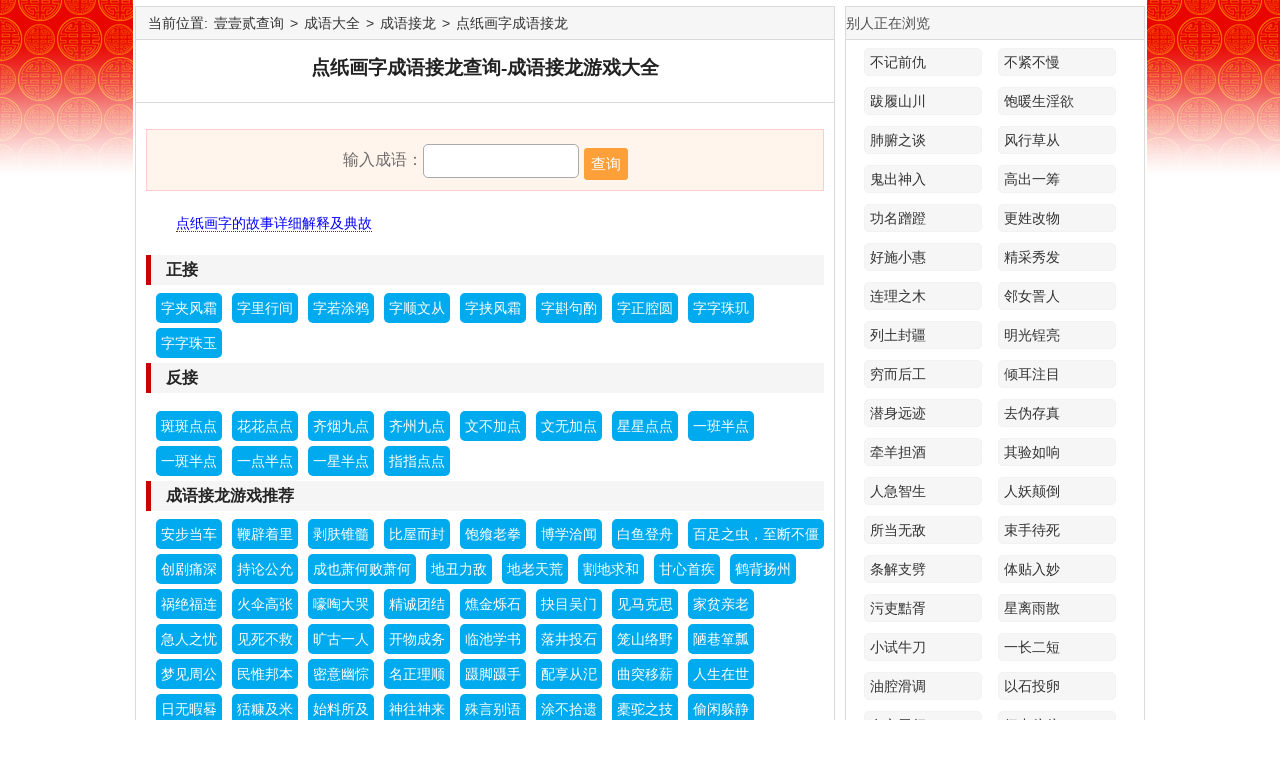

--- FILE ---
content_type: text/html; charset=UTF-8
request_url: https://chengyu.122cha.com/jielong/dianzhihuazi7130.html
body_size: 5455
content:
<!DOCTYPE html>
<html>
<head>
<meta http-equiv="Content-Type" content="text/html; charset=utf-8" />
<title>点纸画字成语接龙查询-成语接龙游戏大全</title>
<meta name="keywords" content="" />
<meta name="Description" content="" />
<meta http-equiv="X-UA-Compatible" content="IE=edge,chrome=1" /> 
<meta http-equiv="Cache-Control" content="no-transform" /> 
<meta name="viewport" content="width=device-width,initial-scale=1.0,minimum-scale=1.0,maximum-scale=1.0" /> 
<meta name="applicable-device" content="pc,mobile" /> 
<meta name="format-detection" content="telephone=no" /> 
<link href="https://www.122cha.com/skin/auto.css" rel="stylesheet" media="screen" type="text/css" />
<script type="text/javascript" src="https://www.122cha.com/skin/a.js"></script>
<style>
.neirong_1, .neirong_6 {
    overflow: hidden;
    margin-bottom: 15px;
    font: 14px/26px Arial, Helvetica, sans-serif;
    clear: both;
}
.neirong_1 dd, .neirong_6 dd {
    line-height: 28px;
    float: left;
}
.neirong_1 dt, .neirong_6 dt {
    /*border-bottom: 1px dashed #CCC;*/
    font-weight: bold;
    width: 100%;
    text-align: center;
}
h4{clear: both;}
</style>
</head>
<body>
<div class="banner show">
<script type="text/javascript">a("banner");</script>
</div>
<div class="sjshow"><script type="text/javascript">a("top");</script></div>
<div class="wrapper">
	<div class="leftbox">
		<div class="place">当前位置: <a href="https://www.122cha.com/">壹壹贰查询</a> &gt; <a href="https://chengyu.122cha.com/">成语大全</a> &gt; <a href="https://chengyu.122cha.com/jielong/">成语接龙</a> &gt; <a href="/jielong/dianzhihuazi7130.html">点纸画字成语接龙</a></div>
		<div class="box" id="main_content">
			<div class="title"><h1>点纸画字成语接龙查询-成语接龙游戏大全</h1></div>
			<script type="text/javascript">a("title");</script>
			<div class="content">
<form method="post" action="jie.php" class="juzhong biaodan">
					<span class="s_iptw">输入成语：<input type="text" name="so" class="shurukuang" maxlength="" accesskey="s" autofocus="true" autocomplete="off" x-webkit-speech x-webkit-grammar="builtin:translate" lang="zh-CN" autocapitalize="off" /></span><input type="submit" value="查询" class="anniu"/>
				</form>
				
<p><a class="" href="/dianzhihuazi7130.html">点纸画字的故事详细解释及典故</a></p>

<h2>正接</h2><a class="daohang" href="/jielong/zoufei4_38647.html">字夹风霜</a><a class="daohang" href="/jielong/zlhszblm38962.html">字里行间</a><a class="daohang" href="/jielong/zhurenweng39474.html">字若涂鸦</a><a class="daohang" href="/jielong/zhuasaiwaer39747.html">字顺文从</a><a class="daohang" href="/jielong/zhuxingu40119.html">字挟风霜</a><a class="daohang" href="/jielong/3_zhongkugu40701.html">字斟句酌</a><a class="daohang" href="/jielong/zhizhiqizhi40779.html">字正腔圆</a><a class="daohang" href="/jielong/4_7_zhikong40895.html">字字珠玑</a><a class="daohang" href="/jielong/zhanzhanzizu40918.html">字字珠玉</a><h2>反接</h2><p><a class="daohang" href="/jielong/banbandiandian367.html">斑斑点点</a><a class="daohang" href="/jielong/huahuadiandian11698.html">花花点点</a><a class="daohang" href="/jielong/qiyanjiudian23420.html">齐烟九点</a><a class="daohang" href="/jielong/qizhoujiudian23585.html">齐州九点</a><a class="daohang" href="/jielong/wenbiliuchang29426.html">文不加点</a><a class="daohang" href="/jielong/wenwujianji30626.html">文无加点</a><a class="daohang" href="/jielong/xiuxiudada32761.html">星星点点</a><a class="daohang" href="/jielong/yibanbandian33433.html">一班半点</a><a class="daohang" href="/jielong/yibibugou33434.html">一斑半点</a><a class="daohang" href="/jielong/yidongbudong33851.html">一点半点</a><a class="daohang" href="/jielong/yixiangbudao36604.html">一星半点</a><a class="daohang" href="/jielong/zhengzhuangdaifa40645.html">指指点点</a>
<h2>成语接龙游戏推荐</h2>
<a class="daohang" href="/jielong/anbudangche98.html">安步当车</a><a class="daohang" href="/jielong/bianbizhuoli495.html">鞭辟着里</a><a class="daohang" href="/jielong/baofuzhuisui875.html">剥肤锥髓</a><a class="daohang" href="/jielong/biwuerfeng2187.html">比屋而封</a><a class="daohang" href="/jielong/bao9_laoquan2343.html">饱飨老拳</a><a class="daohang" href="/jielong/boxueqiawen2356.html">博学洽闻</a><a class="daohang" href="/jielong/baiyudengzhou2464.html">白鱼登舟</a><a class="daohang" href="/jielong/bzzc1_zdbj2805.html">百足之虫，至断不僵</a><a class="daohang" href="/jielong/chuangjutongshen3617.html">创剧痛深</a><a class="daohang" href="/jielong/chilungongyun3750.html">持论公允</a><a class="daohang" href="/jielong/cyxhbxh4944.html">成也萧何败萧何</a><a class="daohang" href="/jielong/dichoulidi5321.html">地丑力敌</a><a class="daohang" href="/jielong/dilaotianhuang6083.html">地老天荒</a><a class="daohang" href="/jielong/gediqiuhe9569.html">割地求和</a><a class="daohang" href="/jielong/ganxinshouji10752.html">甘心首疾</a><a class="daohang" href="/jielong/hebeiyangzhou11238.html">鹤背扬州</a><a class="daohang" href="/jielong/huojuefulian11810.html">祸绝福连</a><a class="daohang" href="/jielong/huosangaozhang12404.html">火伞高张</a><a class="daohang" href="/jielong/hao5_daku12535.html">嚎啕大哭</a><a class="daohang" href="/jielong/jingchengtuanjie13357.html">精诚团结</a><a class="daohang" href="/jielong/jinshuoshi14118.html">燋金烁石</a><a class="daohang" href="/jielong/juemuwumen14428.html">抉目吴门</a><a class="daohang" href="/jielong/jianmakesi14441.html">见马克思</a><a class="daohang" href="/jielong/jiapinqinlao14494.html">家贫亲老</a><a class="daohang" href="/jielong/jirenzhiyou14793.html">急人之忧</a><a class="daohang" href="/jielong/jiansibujiu14818.html">见死不救</a><a class="daohang" href="/jielong/kuangguyiren16089.html">旷古一人</a><a class="daohang" href="/jielong/kaiwuchengwu16456.html">开物成务</a><a class="daohang" href="/jielong/linchixueshu16798.html">临池学书</a><a class="daohang" href="/jielong/luojingtoushi17245.html">落井投石</a><a class="daohang" href="/jielong/longshanluoye17827.html">笼山络野</a><a class="daohang" href="/jielong/louxiang4_piao18054.html">陋巷箪瓢</a><a class="daohang" href="/jielong/mengjianzhougong18961.html">梦见周公</a><a class="daohang" href="/jielong/minweibangben19599.html">民惟邦本</a><a class="daohang" href="/jielong/miyiyou19846.html">密意幽悰</a><a class="daohang" href="/jielong/mingzhenglishun19908.html">名正理顺</a><a class="daohang" href="/jielong/6_jiao1_shou20148.html">蹑脚蹑手</a><a class="daohang" href="/jielong/peixiangcong1_21434.html">配享从汜</a><a class="daohang" href="/jielong/qutuyixin23181.html">曲突移薪</a><a class="daohang" href="/jielong/renshengzaishi24249.html">人生在世</a><a class="daohang" href="/jielong/riwuxia6_24333.html">日无暇晷</a><a class="daohang" href="/jielong/kangjimi25780.html">狧糠及米</a><a class="daohang" href="/jielong/shiliaosuoji25878.html">始料所及</a><a class="daohang" href="/jielong/shenwangshenlai27097.html">神往神来</a><a class="daohang" href="/jielong/shuyanbieyu27371.html">殊言别语</a><a class="daohang" href="/jielong/tuibensuyuan27903.html">涂不拾遗</a><a class="daohang" href="/jielong/tuitaozuolang29024.html">橐驼之技</a><a class="daohang" href="/jielong/tongxindi8_29103.html">偷闲躲静</a><a class="daohang" href="/jielong/tianzhenlan8_29414.html">天真烂缦</a><a class="daohang" href="/jielong/wanbianbuliqizong29491.html">卧不安枕</a><a class="daohang" href="/jielong/wuyue4_xingu30841.html">逶迤退食</a><a class="daohang" href="/jielong/7_erjinnue31347.html">学而后知不足</a><a class="daohang" href="/jielong/xinguyiqie31570.html">宵旰忧勤</a><a class="daohang" href="/jielong/xingming6_guan32088.html">虚美隐恶</a><a class="daohang" href="/jielong/yichouwuqiong33770.html">遗臭万年</a><a class="daohang" href="/jielong/yichuizimaimai33842.html">蚁萃螽集</a><a class="daohang" href="/jielong/yidijieran33897.html">月锻季炼</a><a class="daohang" href="/jielong/yiguanxieshi34279.html">玉圭金臬</a><a class="daohang" href="/jielong/yijilvren34671.html">一见了然</a><a class="daohang" href="/jielong/yilanxin4_35071.html">月朗星稀</a><a class="daohang" href="/jielong/yunnizhibie35369.html">鹰拿雁捉</a><a class="daohang" href="/jielong/yiwangwuji36540.html">一望无边</a><a class="daohang" href="/jielong/yuyifengman36988.html">渊涌风厉</a><a class="daohang" href="/jielong/zhengu2_jin38421.html">震古烁今</a><a class="daohang" href="/jielong/zaiheyujin38581.html">招魂扬幡</a><a class="daohang" href="/jielong/zhuanquan3_si39402.html">仗气直书</a><a class="daohang" href="/jielong/zhengrenzhengnian39504.html">知人知面不知心</a><a class="daohang" href="/jielong/zhengzhuangdaifa40645.html">指指点点</a>
<p><a href="https://chengyu.122cha.com/">成语词典大全</a> 网址链接：<a rel="nofollow" href="https://chengyu.122cha.com/jielong/dianzhihuazi7130.html">https://chengyu.122cha.com/jielong/dianzhihuazi7130.html</a></p>
			</div><!-- /content -->
		</div><!-- /box --><div class="showmore-btn" id="showmore-btn">展开全部内容</div>
	</div><!-- //leftbox -->
	<div class="rightbox show">
  <div class="clr">
  <script type="text/javascript">a("right");</script>
<dl class="tbox">
    <dt>别人正在浏览</strong></dt>
    <dd>
	<ul class="d6">
<li><a class="daohang" href="/jielong/bujiqianchou1142.html">不记前仇</a></li><li><a class="daohang" href="/jielong/bujinbuman1171.html">不紧不慢</a></li><li><a class="daohang" href="/jielong/balvshanchuan1525.html">跋履山川</a></li><li><a class="daohang" href="/jielong/baonuanshengyinyu1678.html">饱暖生淫欲</a></li><li><a class="daohang" href="/jielong/feifuzhitan7902.html">肺腑之谈</a></li><li><a class="daohang" href="/jielong/fengxingcaocong8902.html">风行草从</a></li><li><a class="daohang" href="/jielong/guichushenru9490.html">鬼出神入</a></li><li><a class="daohang" href="/jielong/gaochuyichou9504.html">高出一筹</a></li><li><a class="daohang" href="/jielong/gongmingcengdeng10138.html">功名蹭蹬</a></li><li><a class="daohang" href="/jielong/gengxinggaiwu10694.html">更姓改物</a></li><li><a class="daohang" href="/jielong/haoshixiaohui12498.html">好施小惠</a></li><li><a class="daohang" href="/jielong/jingcaixiufa13392.html">精采秀发</a></li><li><a class="daohang" href="/jielong/lianlizhimu17435.html">连理之木</a></li><li><a class="daohang" href="/jielong/linnv4_ren17548.html">邻女詈人</a></li><li><a class="daohang" href="/jielong/lietufengjiang17927.html">列土封疆</a></li><li><a class="daohang" href="/jielong/mingguang4_liang18815.html">明光锃亮</a></li><li><a class="daohang" href="/jielong/qiongerhougong21890.html">穷而后工</a></li><li><a class="daohang" href="/jielong/qingerzhumu21921.html">倾耳注目</a></li><li><a class="daohang" href="/jielong/qianshenyuanji23022.html">潜身远迹</a></li><li><a class="daohang" href="/jielong/quweicunzhen23168.html">去伪存真</a></li><li><a class="daohang" href="/jielong/qianyangdanjiu23345.html">牵羊担酒</a></li><li><a class="daohang" href="/jielong/qiyanruxiang23458.html">其验如响</a></li><li><a class="daohang" href="/jielong/renjizhisheng23965.html">人急智生</a></li><li><a class="daohang" href="/jielong/renyaodiandao24367.html">人妖颠倒</a></li><li><a class="daohang" href="/jielong/suodangwudi24994.html">所当无敌</a></li><li><a class="daohang" href="/jielong/shushoudaisi26511.html">束手待死</a></li><li><a class="daohang" href="/jielong/tan4_ziruo28416.html">条解支劈</a></li><li><a class="daohang" href="/jielong/tingtianrenming28978.html">体贴入妙</a></li><li><a class="daohang" href="/jielong/woliyingming30088.html">污吏黠胥</a></li><li><a class="daohang" href="/jielong/xingliyunsan32025.html">星离雨散</a></li><li><a class="daohang" href="/jielong/xiaoshengniji32451.html">小试牛刀</a></li><li><a class="daohang" href="/jielong/yi3_erde33604.html">一长二短</a></li><li><a class="daohang" href="/jielong/yqhh9_srzz35495.html">油腔滑调</a></li><li><a class="daohang" href="/jielong/yishitongren36079.html">以石投卵</a></li><li><a class="daohang" href="/jielong/yiwangwuya36489.html">有文无行</a></li><li><a class="daohang" href="/jielong/yongzhong8_5_37462.html">佣中佼佼</a></li><li><a class="daohang" href="/jielong/zhaiguabaoman38323.html">卓诡不伦</a></li><li><a class="daohang" href="/jielong/zhanguqianhou38381.html">自高其功</a></li><li><a class="daohang" href="/jielong/zaojishihui38716.html">正己守道</a></li><li><a class="daohang" href="/jielong/5_yingshizu40453.html">簪缨世胄</a></li>	</ul>
    </dd>
   </dl>
  </div>
	</div><!-- /rightbox -->
</div>
<!-- /wrapper -->
<div class="sjshow" style="margin-top:4px;clear:both;"><script type="text/javascript">a("shouji");</script></div>
<div class="footer">
<div class="bot-link"><p><span style="color: #008000;">日常生活</span> <a href="https://chepai.122cha.com/">车牌号码归属地查询</a> <a href="https://weizhang.122cha.com/">车辆违章查询</a> <a href="https://cewangsu.122cha.com/">网络测速</a> <a href="https://daxie.122cha.com/">人民币数字大写</a> <a href="https://jingweidu.122cha.com/">经纬度查询</a> <a href="https://richuriluo.122cha.com/">日出日落查询</a> <a href="https://bishun.122cha.com/">笔顺笔画顺序</a>
<span style="color: #008000;">在线计算</span> <a href="https://chedai.122cha.com/">车贷计算器</a> <a href="https://chexian.122cha.com/">车险计算器</a> <a href="https://anquanqi.122cha.com/">安全期计算器</a> <a href="https://jisuanqi.122cha.com/">科学计算器</a> <a href="https://fangdai.122cha.com/">房贷计算器</a>
<span style="color: #008000;">文科工具</span> <a href="https://chengyu.122cha.com/">成语词典大全</a> <a href="https://zuci.122cha.com/">在线组词</a> <a href="https://cidian.122cha.com/">汉语词典</a> <a href="https://jinyici.122cha.com/">近义词大全</a>  <a href="https://fanyici.122cha.com/">反义词大全</a> </p>
<p><span style="color: #008000;">名俗文化</span> <a href="https://shouji.122cha.com/">手机号吉凶测试</a> <a href="https://chepaihao.122cha.com/">车牌号码测吉凶</a> <a href="https://fengshui.122cha.com/">阳宅风水</a> <a href="https://gonglinongli.122cha.com/">公历农历转换</a> <a href="https://wannianli.122cha.com/">万年历日历</a> <a href="https://chenggu.122cha.com/">称骨算命</a> <a href="https://paipan.yuesha.com/">八字排盘</a> <a href="https://
ming.122cha.com/">起名大全</a>
<span style="color: #008000;">网站建设</span> <a href="https://mima.122cha.com/">高级随机密码生成</a> <a href="https://log.122cha.com/">log网站日志分析</a> <a href="https://quchong.122cha.com/">文本在线去重</a></p>
<p><span style="color: #008000;">友情链接</span> <a href="https://yuesha.com/minsu/wannianli/">万年历</a> <a href="https://yuesha.com/minsu/jieqi/">二十四节气</a> <a href="https://yuesha.com/minsu/chepai/">车牌号测吉凶</a> <a href="https://yuesha.com/minsu/shouji/">手机号吉凶测试</a> <a href="https://yuesha.com/minsu/gonglinongli/">公历农历转换</a></p>
</div>  <div class="copyright">Copyright &copy; 2008-2025 www.122cha.com 版权所有</div> 
<script type="text/javascript">a("cp");</script><script type="text/javascript">a("auto");</script>
</div>
</body>
</html>
